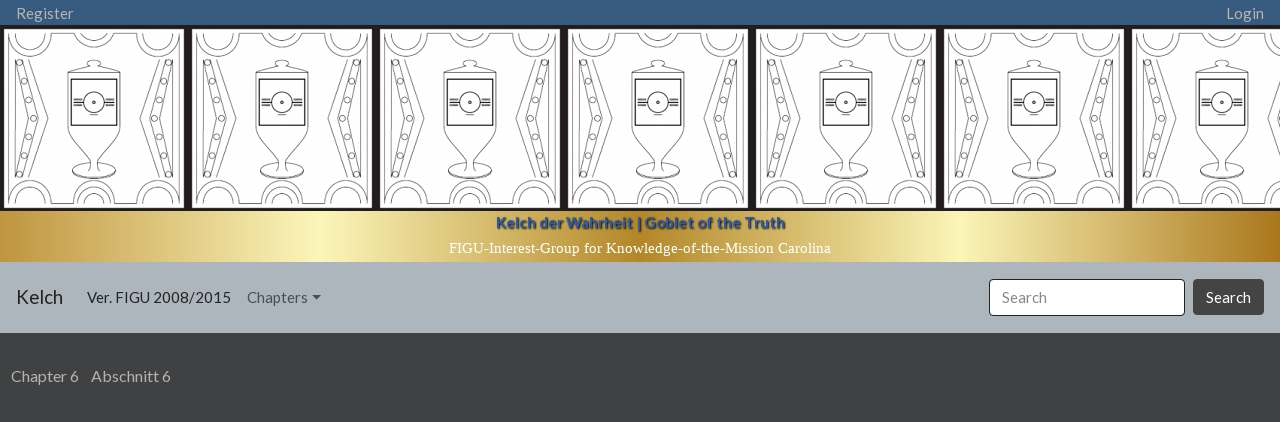

--- FILE ---
content_type: text/html; charset=UTF-8
request_url: https://buch.figucarolina.org/Chp.php?Chp=6&Lines=117
body_size: 2623
content:
                     
    <link rel="shortcut icon" href="kelech_icon.ico" />
    
	<meta name="robots" content="index, follow, max-snippet:-1, max-image-preview:large, max-video-preview:-1" />
	<link rel="canonical" href="https://buch.figucarolina.org/" />
	<meta property="og:locale" content="en_US" />
    
    <meta property="og:locale:alternate" content="de_de" />
    <meta property="og:locale:alternate" content="yi_de" />
    <meta property="og:locale:alternate" content="en_pi" />
    <meta property="og:locale:alternate" content="en_ud" />
    <meta property="og:locale:alternate" content="en_gb" />

	<meta property="og:type" content="website" />
	<meta property="og:title" content="Kelch der Wahrheit | Goblet of the Truth   Chapter: 6 Lines: 117" />
	<meta property="og:description" content="Teaching of the truth, teaching of the spirit, teaching of the life from Henoch (Enoch), Elia (Elijah), Jesaja (Isaiah), Jeremia (Jeremiah), Jmmanuel (Immanuel), Muhammad (Mohammed) and Billy (BEAM)
    " />
    <meta property="og:image" content="https://buch.figucarolina.org/Kelch.png" />
	<meta property="og:url" content="https://buch.figucarolina.org/" /> 
	<meta property="og:site_name" content="Kelch der Wahrheit | Goblet of the Truth" />
	<meta property="article:modified_time" content="2020-05-17T01:40:56+00:00" />
    
    <meta name="keywords" content="Kelch der Wahrheit, Goblet of the Truth, Henoch, Enoch, Elia, Elijah, Jesaja, Isaiah, Jeremia, Jeremiah, Jmmanuel, Immanuel, Muhammad, Mohammed, Billy Meier, BEAM">
    
	<meta name="twitter:card" content="summary_large_image" />
	<meta name="twitter:title" content="Kelch der Wahrheit | Goblet of the Truth" />
	<meta name="twitter:description" content="Kelch der Wahrheit | Goblet of the Truth   Chapter: 6 Lines: 117" />
	<meta name="twitter:image" content="https://buch.figucarolina.org/Kelch.png" />
    
    

<link rel='stylesheet'  href='dCssv2.css' type='text/css' />


 <script type="text/javascript">
    newPageTitle = 'Kelch der Wahrheit | Goblet of the Truth';
    document.title = newPageTitle;
</script>


<script src="jquery-1.12.4.js"></script>

<script src="jquery-ui.js"></script>

<script>


var searchRequest = null;
$(document).ready(function($) {

//setup before functions
var typingTimer;                //timer identifier
var doneTypingInterval = 2500;  //time in ms, 5 second for example
var $input = $('#field');



$("#searchforword").autocomplete({
    maxLength: 5,
    source: function(request, response) {
        if (searchRequest !== null) {
            searchRequest.abort();
        }
        searchRequest = $.ajax({
            url: 'Search.php',
            method: 'post',
            dataType: "json",
            data: {term: request.term},
            success: function(data) {
                
                //clearTimeout(typingTimer);
                //typingTimer = setTimeout(doneTyping, doneTypingInterval);
                
                searchRequest = null;
                response($.map(data.items, function(item) {
                    return {
                        value: item.name,
                        label: item.name
                    };
                }));
            }
        }).fail(function() {
            searchRequest = null;
        });
    }
});

});

</script>

<script1 src="jquery-1.9.1.js"></script1>

<script1 src="bootstrap.bundle.min.js"></script1>

<link rel="stylesheet" href="jquery-ui.css">
  

<script src="https://cdn.jsdelivr.net/npm/bootstrap@4.6.0/dist/js/bootstrap.bundle.min.js" integrity="sha384-Piv4xVNRyMGpqkS2by6br4gNJ7DXjqk09RmUpJ8jgGtD7zP9yug3goQfGII0yAns" crossorigin="anonymous">
</script>


<nav class="navbar-sm navbar-dark bg-primary">

<a class="" href="Member.php?Register">Register</a>

<a class="form-inline" href="Member.php?Login">
    Login
</a>


</nav>



<div style="height: 237px; background-image: url('Kelch.png'); background-repeat: repeat-x;">
<br>
<br>
<br>
<br>
<br>
<br>
<center style="margin-top: 54px; background:linear-gradient(to right, #BF953F, #FCF6BA, #B38728, #FBF5B7, #AA771C);">
<strong><a style="color:rgb(45,93,175); text-shadow: 1px 1px 2px black;" target="_blank" href="https://www.figu.org/ch/newsletter/14/03/23">Kelch der Wahrheit | Goblet of the Truth</a>
</strong><br>
<a style="line-height: 2em;
    font-size: 1em;
    font-weight: normal;
    display: block;
    text-transform: none; font-family: 'Noticia Text', Georgia, serif; color: #ffffff;" target="_blank" href="https://figucarolina.org">FIGU-Interest-Group for Knowledge-of-the-Mission Carolina</a>
</center>
</div>




<nav class="navbar navbar-expand-lg navbar-light bg-light">
  <a class="navbar-brand" href="index.php">Kelch</a>
  <button class="navbar-toggler" type="button" data-toggle="collapse" data-target="#navbarColor02" aria-controls="navbarColor02" aria-expanded="false" aria-label="Toggle navigation">
    <span class="navbar-toggler-icon"></span>
  </button>

  <div class="collapse navbar-collapse" id="navbarColor02">
    <ul class="navbar-nav mr-auto">
      <li class="nav-item active">
        <a class="nav-link" href="#">Ver. FIGU 2008/2015
          <span class="sr-only">(current)</span>
        </a>
      </li>
      <li class="nav-item dropdown">
        <a class="nav-link dropdown-toggle" data-toggle="dropdown" href="#" role="button" aria-haspopup="true" aria-expanded="false">Chapters</a>
        <div class="dropdown-menu">
          <a class="dropdown-item" href="Chp.php?Chp=1">Chapter 1</a>
          <a class="dropdown-item" href="Chp.php?Chp=2">Chapter 2</a>
          <a class="dropdown-item" href="Chp.php?Chp=3">Chapter 3</a>
          <a class="dropdown-item" href="Chp.php?Chp=4">Chapter 4</a>
          <a class="dropdown-item" href="Chp.php?Chp=5">Chapter 5</a>
          <a class="dropdown-item" href="Chp.php?Chp=6">Chapter 6</a>
          <a class="dropdown-item" href="Chp.php?Chp=7">Chapter 7</a>
          <a class="dropdown-item" href="Chp.php?Chp=8">Chapter 8</a>
          <a class="dropdown-item" href="Chp.php?Chp=9">Chapter 9</a>
          <a class="dropdown-item" href="Chp.php?Chp=10">Chapter 10</a>
          <a class="dropdown-item" href="Chp.php?Chp=11">Chapter 11</a>
          <a class="dropdown-item" href="Chp.php?Chp=12">Chapter 12</a>
          <a class="dropdown-item" href="Chp.php?Chp=13">Chapter 13</a>
          <a class="dropdown-item" href="Chp.php?Chp=14">Chapter 14</a>
          <a class="dropdown-item" href="Chp.php?Chp=15">Chapter 15</a>
          <a class="dropdown-item" href="Chp.php?Chp=16">Chapter 16</a>
          <a class="dropdown-item" href="Chp.php?Chp=17">Chapter 17</a>
          <a class="dropdown-item" href="Chp.php?Chp=18">Chapter 18</a>
          <a class="dropdown-item" href="Chp.php?Chp=19">Chapter 19</a>
          <a class="dropdown-item" href="Chp.php?Chp=20">Chapter 20</a>
          <a class="dropdown-item" href="Chp.php?Chp=21">Chapter 21</a>
          <a class="dropdown-item" href="Chp.php?Chp=22">Chapter 22</a>
          <a class="dropdown-item" href="Chp.php?Chp=23">Chapter 23</a>
          <a class="dropdown-item" href="Chp.php?Chp=24">Chapter 24</a>
          <a class="dropdown-item" href="Chp.php?Chp=25">Chapter 25</a>
          <a class="dropdown-item" href="Chp.php?Chp=26">Chapter 26</a>
          <a class="dropdown-item" href="Chp.php?Chp=27">Chapter 27</a>
          <a class="dropdown-item" href="Chp.php?Chp=28">Chapter 28</a>
        </div>
      </li>
    </ul>
    <form class="form-inline my-2 my-lg-0" action="Search.php" method="get" >
      <input class="form-control mr-sm-2" name=s id=searchforword type="text" placeholder="Search">
      <button class="btn btn-secondary my-2 my-sm-0" type="submit">Search</button>
    </form>
  </div>
</nav>
     <script type="text/javascript">
        newPageTitle = 'Kelch der Wahrheit | Goblet of the Truth Chapter 6';
        document.title = newPageTitle;
    </script>

 <script type="text/javascript">
    newPageTitle = 'Kelch der Wahrheit | Goblet of the Truth Chapter 6 Lines 117';
    document.title = newPageTitle;
</script>
<br><table class=Book><tr><td>Chapter 6</td><td>Abschnitt 6</td></tr></table>